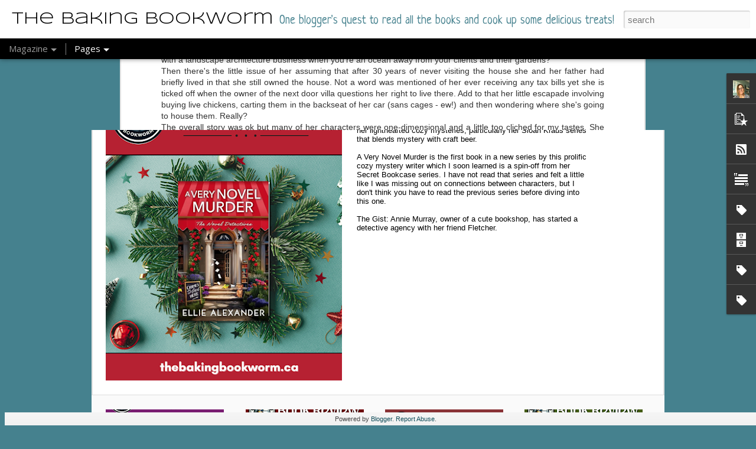

--- FILE ---
content_type: text/javascript; charset=UTF-8
request_url: http://www.thebakingbookworm.ca/?v=0&action=initial&widgetId=PopularPosts1&responseType=js&xssi_token=AOuZoY56OldEsq6mWI7HoKQW_6IFiSLkeQ%3A1765779482653
body_size: 1730
content:
try {
_WidgetManager._HandleControllerResult('PopularPosts1', 'initial',{'title': 'Popular Posts', 'showSnippets': true, 'showThumbnails': true, 'thumbnailSize': 72, 'showAuthor': false, 'showDate': false, 'posts': [{'id': '6790612524926591821', 'title': 'Ain\x27t Nobody\x27s Fool: The Life and Times of Dolly Parton', 'href': 'http://www.thebakingbookworm.ca/2025/11/aint-nobodys-fool-life-and-times-of.html', 'snippet': 'I have been a fan of Dolly Parton since I saw her in the movie Steel Magnolias . My admiration for this petite woman, whose big voice is onl...', 'thumbnail': 'https://blogger.googleusercontent.com/img/b/R29vZ2xl/AVvXsEiyOzI5USNyovq4LiqcJz28hn4ZEjy9ZbRH9eID6DRDhexg_PNjkmfTG1qjghRyaLXZXfQpZuH4YxKNpvS9WhF_RU3089zK2pBI5y5fHISPkJRnfHWlSooYwZ_K8jcAqYsSVtsEAF0W-L3MYYn_LR4V9aB5dnYr9bZyWbvZz2omcSsd85bLLcHcIhXiQcEM/s72-w320-c-h400/1.png', 'featuredImage': 'https://blogger.googleusercontent.com/img/b/R29vZ2xl/AVvXsEiyOzI5USNyovq4LiqcJz28hn4ZEjy9ZbRH9eID6DRDhexg_PNjkmfTG1qjghRyaLXZXfQpZuH4YxKNpvS9WhF_RU3089zK2pBI5y5fHISPkJRnfHWlSooYwZ_K8jcAqYsSVtsEAF0W-L3MYYn_LR4V9aB5dnYr9bZyWbvZz2omcSsd85bLLcHcIhXiQcEM/w320-h400/1.png'}, {'id': '3769183248887179147', 'title': 'Her Secret Son', 'href': 'http://www.thebakingbookworm.ca/2020/03/her-secret-son.html', 'snippet': '    This was my first book by Hannah Mary McKinnon, and I was immediately drawn to its premise. This is a story about a man named Josh whose...', 'thumbnail': 'https://blogger.googleusercontent.com/img/b/R29vZ2xl/AVvXsEh_b-qnleBH06iTm14hWkFceBPt6nZzdtdfe7C2ATRVPfbb6vT9002_m6YB_6-0uiqJc0qM6Sf42JYqyLQZ9QLIb6AUfdZNL-fyFDX0QZDQJ_M-fspnr3dNOmH2r7iu6rsG_KEKhTURXXeg/s72-c/Her+Secret+Son+IG.png', 'featuredImage': 'https://blogger.googleusercontent.com/img/b/R29vZ2xl/AVvXsEh_b-qnleBH06iTm14hWkFceBPt6nZzdtdfe7C2ATRVPfbb6vT9002_m6YB_6-0uiqJc0qM6Sf42JYqyLQZ9QLIb6AUfdZNL-fyFDX0QZDQJ_M-fspnr3dNOmH2r7iu6rsG_KEKhTURXXeg/s640/Her+Secret+Son+IG.png'}, {'id': '4921622087871432301', 'title': 'Secret Sauce', 'href': 'http://www.thebakingbookworm.ca/2025/12/secret-sauce.html', 'snippet': 'Enjoying one of your favourite meals at a restaurant can be fun, but also expensive! In Secret Sauce, Kelly Jaggers has created \xa0200 copycat...', 'thumbnail': 'https://blogger.googleusercontent.com/img/b/R29vZ2xl/AVvXsEjHefBxSFOkksy79iVfzyMyfLqK6juFuC6bO-rfvQaW_69Elojt-Te-Fk_ay1jn5MRYhtSs8njxkh98gnCYiylaxtCFPo5VcEheeumwa5abKkKIY9GPaJlMJP2taiSnrH9n_NZcDTDX-ix5mqrmYk7a4-joCFmOAATQou0n3NI_65QGTLR7OBbAKEWyv2C8/s72-w320-c-h400/1.png', 'featuredImage': 'https://blogger.googleusercontent.com/img/b/R29vZ2xl/AVvXsEjHefBxSFOkksy79iVfzyMyfLqK6juFuC6bO-rfvQaW_69Elojt-Te-Fk_ay1jn5MRYhtSs8njxkh98gnCYiylaxtCFPo5VcEheeumwa5abKkKIY9GPaJlMJP2taiSnrH9n_NZcDTDX-ix5mqrmYk7a4-joCFmOAATQou0n3NI_65QGTLR7OBbAKEWyv2C8/w320-h400/1.png'}, {'id': '5769322060222404616', 'title': 'The Last Sister', 'href': 'http://www.thebakingbookworm.ca/2025/12/the-last-sister.html', 'snippet': 'I became a fan of author Kendra Elliot\x26#39;s after reading the first four books in her Mercy Kilpatrick series. Eager to read more from her,...', 'thumbnail': 'https://blogger.googleusercontent.com/img/b/R29vZ2xl/AVvXsEj6vNDkk3xoNyO2NMRR6nr9bcFF-NZJRCeudATuucDiplRV1pIPSMBKS1-hfBNS8y03-TjOe8WLWGQTDwn3pN4GQo_LcuP1w_WRsHsK2hqGdPPPm1kU6pkokEWluJFaAd3M1t7o1Be17uktg5tUWpLHU8cizeID8UiwLnUj2kmny3K9kEICozv9d6X4dytO/s72-w320-c-h400/1.png', 'featuredImage': 'https://blogger.googleusercontent.com/img/b/R29vZ2xl/AVvXsEj6vNDkk3xoNyO2NMRR6nr9bcFF-NZJRCeudATuucDiplRV1pIPSMBKS1-hfBNS8y03-TjOe8WLWGQTDwn3pN4GQo_LcuP1w_WRsHsK2hqGdPPPm1kU6pkokEWluJFaAd3M1t7o1Be17uktg5tUWpLHU8cizeID8UiwLnUj2kmny3K9kEICozv9d6X4dytO/w320-h400/1.png'}, {'id': '4997351248838825197', 'title': 'Cherry Cheese Balls', 'href': 'http://www.thebakingbookworm.ca/2009/11/recipe-cherry-cheese-balls.html', 'snippet': 'These are one of my Mom\x26#39;s specialties and a Christmas favourite in our house. As per K\x26amp;DMum\x26#39;s request (from Todaysparent) here...'}]});
} catch (e) {
  if (typeof log != 'undefined') {
    log('HandleControllerResult failed: ' + e);
  }
}


--- FILE ---
content_type: text/javascript; charset=UTF-8
request_url: http://www.thebakingbookworm.ca/?v=0&action=initial&widgetId=Label3&responseType=js&xssi_token=AOuZoY56OldEsq6mWI7HoKQW_6IFiSLkeQ%3A1765779482653
body_size: 408
content:
try {
_WidgetManager._HandleControllerResult('Label3', 'initial',{'title': 'Book Rating Categories', 'display': 'list', 'showFreqNumbers': true, 'labels': [{'name': '0 stars', 'count': 17, 'cssSize': 2, 'url': 'http://www.thebakingbookworm.ca/search/label/0%20stars'}, {'name': '1 star', 'count': 15, 'cssSize': 1, 'url': 'http://www.thebakingbookworm.ca/search/label/1%20star'}, {'name': '1.5 stars', 'count': 17, 'cssSize': 2, 'url': 'http://www.thebakingbookworm.ca/search/label/1.5%20stars'}, {'name': '2 stars', 'count': 113, 'cssSize': 4, 'url': 'http://www.thebakingbookworm.ca/search/label/2%20stars'}, {'name': '2.5 stars', 'count': 183, 'cssSize': 4, 'url': 'http://www.thebakingbookworm.ca/search/label/2.5%20stars'}, {'name': '3 stars', 'count': 464, 'cssSize': 5, 'url': 'http://www.thebakingbookworm.ca/search/label/3%20stars'}, {'name': '3.5 stars', 'count': 302, 'cssSize': 5, 'url': 'http://www.thebakingbookworm.ca/search/label/3.5%20stars'}, {'name': '4 stars', 'count': 445, 'cssSize': 5, 'url': 'http://www.thebakingbookworm.ca/search/label/4%20stars'}, {'name': '4.5 stars', 'count': 220, 'cssSize': 4, 'url': 'http://www.thebakingbookworm.ca/search/label/4.5%20stars'}, {'name': '5 stars', 'count': 158, 'cssSize': 4, 'url': 'http://www.thebakingbookworm.ca/search/label/5%20stars'}, {'name': 'Cookbook', 'count': 19, 'cssSize': 2, 'url': 'http://www.thebakingbookworm.ca/search/label/Cookbook'}]});
} catch (e) {
  if (typeof log != 'undefined') {
    log('HandleControllerResult failed: ' + e);
  }
}


--- FILE ---
content_type: text/javascript; charset=UTF-8
request_url: http://www.thebakingbookworm.ca/?v=0&action=initial&widgetId=BlogArchive1&responseType=js&xssi_token=AOuZoY56OldEsq6mWI7HoKQW_6IFiSLkeQ%3A1765779482653
body_size: 3030
content:
try {
_WidgetManager._HandleControllerResult('BlogArchive1', 'initial',{'url': 'http://www.thebakingbookworm.ca/search?updated-min\x3d1969-12-31T19:00:00-05:00\x26updated-max\x3d292278994-08-17T07:12:55Z\x26max-results\x3d50', 'name': 'All Posts', 'expclass': 'expanded', 'toggleId': 'ALL-0', 'post-count': 2604, 'data': [{'url': 'http://www.thebakingbookworm.ca/2025/', 'name': '2025', 'expclass': 'expanded', 'toggleId': 'YEARLY-1735707600000', 'post-count': 141, 'data': [{'url': 'http://www.thebakingbookworm.ca/2025/12/', 'name': 'December', 'expclass': 'expanded', 'toggleId': 'MONTHLY-1764565200000', 'post-count': 6, 'posts': [{'title': 'A Very Novel Murder', 'url': 'http://www.thebakingbookworm.ca/2025/12/a-very-novel-murder.html'}, {'title': 'Detective Aunty', 'url': 'http://www.thebakingbookworm.ca/2025/12/detective-aunty.html'}, {'title': 'The Last Sister', 'url': 'http://www.thebakingbookworm.ca/2025/12/the-last-sister.html'}, {'title': 'A Good Girl\x26#39;s Guide to Murder', 'url': 'http://www.thebakingbookworm.ca/2025/12/a-good-girls-guide-to-murder.html'}, {'title': 'Mistletoe Murders 1,3 \x26amp; 4', 'url': 'http://www.thebakingbookworm.ca/2025/12/mistletoe-murders-13-4.html'}, {'title': 'Secret Sauce', 'url': 'http://www.thebakingbookworm.ca/2025/12/secret-sauce.html'}]}, {'url': 'http://www.thebakingbookworm.ca/2025/11/', 'name': 'November', 'expclass': 'collapsed', 'toggleId': 'MONTHLY-1761969600000', 'post-count': 13}, {'url': 'http://www.thebakingbookworm.ca/2025/10/', 'name': 'October', 'expclass': 'collapsed', 'toggleId': 'MONTHLY-1759291200000', 'post-count': 10}, {'url': 'http://www.thebakingbookworm.ca/2025/09/', 'name': 'September', 'expclass': 'collapsed', 'toggleId': 'MONTHLY-1756699200000', 'post-count': 10}, {'url': 'http://www.thebakingbookworm.ca/2025/08/', 'name': 'August', 'expclass': 'collapsed', 'toggleId': 'MONTHLY-1754020800000', 'post-count': 10}, {'url': 'http://www.thebakingbookworm.ca/2025/07/', 'name': 'July', 'expclass': 'collapsed', 'toggleId': 'MONTHLY-1751342400000', 'post-count': 15}, {'url': 'http://www.thebakingbookworm.ca/2025/06/', 'name': 'June', 'expclass': 'collapsed', 'toggleId': 'MONTHLY-1748750400000', 'post-count': 14}, {'url': 'http://www.thebakingbookworm.ca/2025/05/', 'name': 'May', 'expclass': 'collapsed', 'toggleId': 'MONTHLY-1746072000000', 'post-count': 11}, {'url': 'http://www.thebakingbookworm.ca/2025/04/', 'name': 'April', 'expclass': 'collapsed', 'toggleId': 'MONTHLY-1743480000000', 'post-count': 11}, {'url': 'http://www.thebakingbookworm.ca/2025/03/', 'name': 'March', 'expclass': 'collapsed', 'toggleId': 'MONTHLY-1740805200000', 'post-count': 12}, {'url': 'http://www.thebakingbookworm.ca/2025/02/', 'name': 'February', 'expclass': 'collapsed', 'toggleId': 'MONTHLY-1738386000000', 'post-count': 12}, {'url': 'http://www.thebakingbookworm.ca/2025/01/', 'name': 'January', 'expclass': 'collapsed', 'toggleId': 'MONTHLY-1735707600000', 'post-count': 17}]}, {'url': 'http://www.thebakingbookworm.ca/2024/', 'name': '2024', 'expclass': 'collapsed', 'toggleId': 'YEARLY-1704085200000', 'post-count': 158, 'data': [{'url': 'http://www.thebakingbookworm.ca/2024/12/', 'name': 'December', 'expclass': 'collapsed', 'toggleId': 'MONTHLY-1733029200000', 'post-count': 17}, {'url': 'http://www.thebakingbookworm.ca/2024/11/', 'name': 'November', 'expclass': 'collapsed', 'toggleId': 'MONTHLY-1730433600000', 'post-count': 18}, {'url': 'http://www.thebakingbookworm.ca/2024/10/', 'name': 'October', 'expclass': 'collapsed', 'toggleId': 'MONTHLY-1727755200000', 'post-count': 13}, {'url': 'http://www.thebakingbookworm.ca/2024/09/', 'name': 'September', 'expclass': 'collapsed', 'toggleId': 'MONTHLY-1725163200000', 'post-count': 11}, {'url': 'http://www.thebakingbookworm.ca/2024/08/', 'name': 'August', 'expclass': 'collapsed', 'toggleId': 'MONTHLY-1722484800000', 'post-count': 14}, {'url': 'http://www.thebakingbookworm.ca/2024/07/', 'name': 'July', 'expclass': 'collapsed', 'toggleId': 'MONTHLY-1719806400000', 'post-count': 13}, {'url': 'http://www.thebakingbookworm.ca/2024/06/', 'name': 'June', 'expclass': 'collapsed', 'toggleId': 'MONTHLY-1717214400000', 'post-count': 11}, {'url': 'http://www.thebakingbookworm.ca/2024/05/', 'name': 'May', 'expclass': 'collapsed', 'toggleId': 'MONTHLY-1714536000000', 'post-count': 12}, {'url': 'http://www.thebakingbookworm.ca/2024/04/', 'name': 'April', 'expclass': 'collapsed', 'toggleId': 'MONTHLY-1711944000000', 'post-count': 11}, {'url': 'http://www.thebakingbookworm.ca/2024/03/', 'name': 'March', 'expclass': 'collapsed', 'toggleId': 'MONTHLY-1709269200000', 'post-count': 16}, {'url': 'http://www.thebakingbookworm.ca/2024/02/', 'name': 'February', 'expclass': 'collapsed', 'toggleId': 'MONTHLY-1706763600000', 'post-count': 10}, {'url': 'http://www.thebakingbookworm.ca/2024/01/', 'name': 'January', 'expclass': 'collapsed', 'toggleId': 'MONTHLY-1704085200000', 'post-count': 12}]}, {'url': 'http://www.thebakingbookworm.ca/2023/', 'name': '2023', 'expclass': 'collapsed', 'toggleId': 'YEARLY-1672549200000', 'post-count': 163, 'data': [{'url': 'http://www.thebakingbookworm.ca/2023/12/', 'name': 'December', 'expclass': 'collapsed', 'toggleId': 'MONTHLY-1701406800000', 'post-count': 14}, {'url': 'http://www.thebakingbookworm.ca/2023/11/', 'name': 'November', 'expclass': 'collapsed', 'toggleId': 'MONTHLY-1698811200000', 'post-count': 11}, {'url': 'http://www.thebakingbookworm.ca/2023/10/', 'name': 'October', 'expclass': 'collapsed', 'toggleId': 'MONTHLY-1696132800000', 'post-count': 18}, {'url': 'http://www.thebakingbookworm.ca/2023/09/', 'name': 'September', 'expclass': 'collapsed', 'toggleId': 'MONTHLY-1693540800000', 'post-count': 10}, {'url': 'http://www.thebakingbookworm.ca/2023/08/', 'name': 'August', 'expclass': 'collapsed', 'toggleId': 'MONTHLY-1690862400000', 'post-count': 17}, {'url': 'http://www.thebakingbookworm.ca/2023/07/', 'name': 'July', 'expclass': 'collapsed', 'toggleId': 'MONTHLY-1688184000000', 'post-count': 10}, {'url': 'http://www.thebakingbookworm.ca/2023/06/', 'name': 'June', 'expclass': 'collapsed', 'toggleId': 'MONTHLY-1685592000000', 'post-count': 9}, {'url': 'http://www.thebakingbookworm.ca/2023/05/', 'name': 'May', 'expclass': 'collapsed', 'toggleId': 'MONTHLY-1682913600000', 'post-count': 14}, {'url': 'http://www.thebakingbookworm.ca/2023/04/', 'name': 'April', 'expclass': 'collapsed', 'toggleId': 'MONTHLY-1680321600000', 'post-count': 12}, {'url': 'http://www.thebakingbookworm.ca/2023/03/', 'name': 'March', 'expclass': 'collapsed', 'toggleId': 'MONTHLY-1677646800000', 'post-count': 17}, {'url': 'http://www.thebakingbookworm.ca/2023/02/', 'name': 'February', 'expclass': 'collapsed', 'toggleId': 'MONTHLY-1675227600000', 'post-count': 16}, {'url': 'http://www.thebakingbookworm.ca/2023/01/', 'name': 'January', 'expclass': 'collapsed', 'toggleId': 'MONTHLY-1672549200000', 'post-count': 15}]}, {'url': 'http://www.thebakingbookworm.ca/2022/', 'name': '2022', 'expclass': 'collapsed', 'toggleId': 'YEARLY-1641013200000', 'post-count': 166, 'data': [{'url': 'http://www.thebakingbookworm.ca/2022/12/', 'name': 'December', 'expclass': 'collapsed', 'toggleId': 'MONTHLY-1669870800000', 'post-count': 12}, {'url': 'http://www.thebakingbookworm.ca/2022/11/', 'name': 'November', 'expclass': 'collapsed', 'toggleId': 'MONTHLY-1667275200000', 'post-count': 17}, {'url': 'http://www.thebakingbookworm.ca/2022/10/', 'name': 'October', 'expclass': 'collapsed', 'toggleId': 'MONTHLY-1664596800000', 'post-count': 17}, {'url': 'http://www.thebakingbookworm.ca/2022/09/', 'name': 'September', 'expclass': 'collapsed', 'toggleId': 'MONTHLY-1662004800000', 'post-count': 13}, {'url': 'http://www.thebakingbookworm.ca/2022/08/', 'name': 'August', 'expclass': 'collapsed', 'toggleId': 'MONTHLY-1659326400000', 'post-count': 13}, {'url': 'http://www.thebakingbookworm.ca/2022/07/', 'name': 'July', 'expclass': 'collapsed', 'toggleId': 'MONTHLY-1656648000000', 'post-count': 15}, {'url': 'http://www.thebakingbookworm.ca/2022/06/', 'name': 'June', 'expclass': 'collapsed', 'toggleId': 'MONTHLY-1654056000000', 'post-count': 16}, {'url': 'http://www.thebakingbookworm.ca/2022/05/', 'name': 'May', 'expclass': 'collapsed', 'toggleId': 'MONTHLY-1651377600000', 'post-count': 11}, {'url': 'http://www.thebakingbookworm.ca/2022/04/', 'name': 'April', 'expclass': 'collapsed', 'toggleId': 'MONTHLY-1648785600000', 'post-count': 12}, {'url': 'http://www.thebakingbookworm.ca/2022/03/', 'name': 'March', 'expclass': 'collapsed', 'toggleId': 'MONTHLY-1646110800000', 'post-count': 14}, {'url': 'http://www.thebakingbookworm.ca/2022/02/', 'name': 'February', 'expclass': 'collapsed', 'toggleId': 'MONTHLY-1643691600000', 'post-count': 10}, {'url': 'http://www.thebakingbookworm.ca/2022/01/', 'name': 'January', 'expclass': 'collapsed', 'toggleId': 'MONTHLY-1641013200000', 'post-count': 16}]}, {'url': 'http://www.thebakingbookworm.ca/2021/', 'name': '2021', 'expclass': 'collapsed', 'toggleId': 'YEARLY-1609477200000', 'post-count': 162, 'data': [{'url': 'http://www.thebakingbookworm.ca/2021/12/', 'name': 'December', 'expclass': 'collapsed', 'toggleId': 'MONTHLY-1638334800000', 'post-count': 11}, {'url': 'http://www.thebakingbookworm.ca/2021/11/', 'name': 'November', 'expclass': 'collapsed', 'toggleId': 'MONTHLY-1635739200000', 'post-count': 9}, {'url': 'http://www.thebakingbookworm.ca/2021/10/', 'name': 'October', 'expclass': 'collapsed', 'toggleId': 'MONTHLY-1633060800000', 'post-count': 10}, {'url': 'http://www.thebakingbookworm.ca/2021/09/', 'name': 'September', 'expclass': 'collapsed', 'toggleId': 'MONTHLY-1630468800000', 'post-count': 13}, {'url': 'http://www.thebakingbookworm.ca/2021/08/', 'name': 'August', 'expclass': 'collapsed', 'toggleId': 'MONTHLY-1627790400000', 'post-count': 12}, {'url': 'http://www.thebakingbookworm.ca/2021/07/', 'name': 'July', 'expclass': 'collapsed', 'toggleId': 'MONTHLY-1625112000000', 'post-count': 10}, {'url': 'http://www.thebakingbookworm.ca/2021/06/', 'name': 'June', 'expclass': 'collapsed', 'toggleId': 'MONTHLY-1622520000000', 'post-count': 14}, {'url': 'http://www.thebakingbookworm.ca/2021/05/', 'name': 'May', 'expclass': 'collapsed', 'toggleId': 'MONTHLY-1619841600000', 'post-count': 17}, {'url': 'http://www.thebakingbookworm.ca/2021/04/', 'name': 'April', 'expclass': 'collapsed', 'toggleId': 'MONTHLY-1617249600000', 'post-count': 16}, {'url': 'http://www.thebakingbookworm.ca/2021/03/', 'name': 'March', 'expclass': 'collapsed', 'toggleId': 'MONTHLY-1614574800000', 'post-count': 18}, {'url': 'http://www.thebakingbookworm.ca/2021/02/', 'name': 'February', 'expclass': 'collapsed', 'toggleId': 'MONTHLY-1612155600000', 'post-count': 13}, {'url': 'http://www.thebakingbookworm.ca/2021/01/', 'name': 'January', 'expclass': 'collapsed', 'toggleId': 'MONTHLY-1609477200000', 'post-count': 19}]}, {'url': 'http://www.thebakingbookworm.ca/2020/', 'name': '2020', 'expclass': 'collapsed', 'toggleId': 'YEARLY-1577854800000', 'post-count': 178, 'data': [{'url': 'http://www.thebakingbookworm.ca/2020/12/', 'name': 'December', 'expclass': 'collapsed', 'toggleId': 'MONTHLY-1606798800000', 'post-count': 19}, {'url': 'http://www.thebakingbookworm.ca/2020/11/', 'name': 'November', 'expclass': 'collapsed', 'toggleId': 'MONTHLY-1604203200000', 'post-count': 13}, {'url': 'http://www.thebakingbookworm.ca/2020/10/', 'name': 'October', 'expclass': 'collapsed', 'toggleId': 'MONTHLY-1601524800000', 'post-count': 15}, {'url': 'http://www.thebakingbookworm.ca/2020/09/', 'name': 'September', 'expclass': 'collapsed', 'toggleId': 'MONTHLY-1598932800000', 'post-count': 14}, {'url': 'http://www.thebakingbookworm.ca/2020/08/', 'name': 'August', 'expclass': 'collapsed', 'toggleId': 'MONTHLY-1596254400000', 'post-count': 17}, {'url': 'http://www.thebakingbookworm.ca/2020/07/', 'name': 'July', 'expclass': 'collapsed', 'toggleId': 'MONTHLY-1593576000000', 'post-count': 16}, {'url': 'http://www.thebakingbookworm.ca/2020/06/', 'name': 'June', 'expclass': 'collapsed', 'toggleId': 'MONTHLY-1590984000000', 'post-count': 11}, {'url': 'http://www.thebakingbookworm.ca/2020/05/', 'name': 'May', 'expclass': 'collapsed', 'toggleId': 'MONTHLY-1588305600000', 'post-count': 16}, {'url': 'http://www.thebakingbookworm.ca/2020/04/', 'name': 'April', 'expclass': 'collapsed', 'toggleId': 'MONTHLY-1585713600000', 'post-count': 13}, {'url': 'http://www.thebakingbookworm.ca/2020/03/', 'name': 'March', 'expclass': 'collapsed', 'toggleId': 'MONTHLY-1583038800000', 'post-count': 16}, {'url': 'http://www.thebakingbookworm.ca/2020/02/', 'name': 'February', 'expclass': 'collapsed', 'toggleId': 'MONTHLY-1580533200000', 'post-count': 14}, {'url': 'http://www.thebakingbookworm.ca/2020/01/', 'name': 'January', 'expclass': 'collapsed', 'toggleId': 'MONTHLY-1577854800000', 'post-count': 14}]}, {'url': 'http://www.thebakingbookworm.ca/2019/', 'name': '2019', 'expclass': 'collapsed', 'toggleId': 'YEARLY-1546318800000', 'post-count': 151, 'data': [{'url': 'http://www.thebakingbookworm.ca/2019/12/', 'name': 'December', 'expclass': 'collapsed', 'toggleId': 'MONTHLY-1575176400000', 'post-count': 12}, {'url': 'http://www.thebakingbookworm.ca/2019/11/', 'name': 'November', 'expclass': 'collapsed', 'toggleId': 'MONTHLY-1572580800000', 'post-count': 11}, {'url': 'http://www.thebakingbookworm.ca/2019/10/', 'name': 'October', 'expclass': 'collapsed', 'toggleId': 'MONTHLY-1569902400000', 'post-count': 13}, {'url': 'http://www.thebakingbookworm.ca/2019/09/', 'name': 'September', 'expclass': 'collapsed', 'toggleId': 'MONTHLY-1567310400000', 'post-count': 13}, {'url': 'http://www.thebakingbookworm.ca/2019/08/', 'name': 'August', 'expclass': 'collapsed', 'toggleId': 'MONTHLY-1564632000000', 'post-count': 14}, {'url': 'http://www.thebakingbookworm.ca/2019/07/', 'name': 'July', 'expclass': 'collapsed', 'toggleId': 'MONTHLY-1561953600000', 'post-count': 13}, {'url': 'http://www.thebakingbookworm.ca/2019/06/', 'name': 'June', 'expclass': 'collapsed', 'toggleId': 'MONTHLY-1559361600000', 'post-count': 13}, {'url': 'http://www.thebakingbookworm.ca/2019/05/', 'name': 'May', 'expclass': 'collapsed', 'toggleId': 'MONTHLY-1556683200000', 'post-count': 13}, {'url': 'http://www.thebakingbookworm.ca/2019/04/', 'name': 'April', 'expclass': 'collapsed', 'toggleId': 'MONTHLY-1554091200000', 'post-count': 12}, {'url': 'http://www.thebakingbookworm.ca/2019/03/', 'name': 'March', 'expclass': 'collapsed', 'toggleId': 'MONTHLY-1551416400000', 'post-count': 13}, {'url': 'http://www.thebakingbookworm.ca/2019/02/', 'name': 'February', 'expclass': 'collapsed', 'toggleId': 'MONTHLY-1548997200000', 'post-count': 13}, {'url': 'http://www.thebakingbookworm.ca/2019/01/', 'name': 'January', 'expclass': 'collapsed', 'toggleId': 'MONTHLY-1546318800000', 'post-count': 11}]}, {'url': 'http://www.thebakingbookworm.ca/2018/', 'name': '2018', 'expclass': 'collapsed', 'toggleId': 'YEARLY-1514782800000', 'post-count': 122, 'data': [{'url': 'http://www.thebakingbookworm.ca/2018/12/', 'name': 'December', 'expclass': 'collapsed', 'toggleId': 'MONTHLY-1543640400000', 'post-count': 12}, {'url': 'http://www.thebakingbookworm.ca/2018/11/', 'name': 'November', 'expclass': 'collapsed', 'toggleId': 'MONTHLY-1541044800000', 'post-count': 15}, {'url': 'http://www.thebakingbookworm.ca/2018/10/', 'name': 'October', 'expclass': 'collapsed', 'toggleId': 'MONTHLY-1538366400000', 'post-count': 10}, {'url': 'http://www.thebakingbookworm.ca/2018/09/', 'name': 'September', 'expclass': 'collapsed', 'toggleId': 'MONTHLY-1535774400000', 'post-count': 10}, {'url': 'http://www.thebakingbookworm.ca/2018/08/', 'name': 'August', 'expclass': 'collapsed', 'toggleId': 'MONTHLY-1533096000000', 'post-count': 9}, {'url': 'http://www.thebakingbookworm.ca/2018/07/', 'name': 'July', 'expclass': 'collapsed', 'toggleId': 'MONTHLY-1530417600000', 'post-count': 9}, {'url': 'http://www.thebakingbookworm.ca/2018/06/', 'name': 'June', 'expclass': 'collapsed', 'toggleId': 'MONTHLY-1527825600000', 'post-count': 11}, {'url': 'http://www.thebakingbookworm.ca/2018/05/', 'name': 'May', 'expclass': 'collapsed', 'toggleId': 'MONTHLY-1525147200000', 'post-count': 6}, {'url': 'http://www.thebakingbookworm.ca/2018/04/', 'name': 'April', 'expclass': 'collapsed', 'toggleId': 'MONTHLY-1522555200000', 'post-count': 11}, {'url': 'http://www.thebakingbookworm.ca/2018/03/', 'name': 'March', 'expclass': 'collapsed', 'toggleId': 'MONTHLY-1519880400000', 'post-count': 12}, {'url': 'http://www.thebakingbookworm.ca/2018/02/', 'name': 'February', 'expclass': 'collapsed', 'toggleId': 'MONTHLY-1517461200000', 'post-count': 9}, {'url': 'http://www.thebakingbookworm.ca/2018/01/', 'name': 'January', 'expclass': 'collapsed', 'toggleId': 'MONTHLY-1514782800000', 'post-count': 8}]}, {'url': 'http://www.thebakingbookworm.ca/2017/', 'name': '2017', 'expclass': 'collapsed', 'toggleId': 'YEARLY-1483246800000', 'post-count': 125, 'data': [{'url': 'http://www.thebakingbookworm.ca/2017/12/', 'name': 'December', 'expclass': 'collapsed', 'toggleId': 'MONTHLY-1512104400000', 'post-count': 11}, {'url': 'http://www.thebakingbookworm.ca/2017/11/', 'name': 'November', 'expclass': 'collapsed', 'toggleId': 'MONTHLY-1509508800000', 'post-count': 8}, {'url': 'http://www.thebakingbookworm.ca/2017/10/', 'name': 'October', 'expclass': 'collapsed', 'toggleId': 'MONTHLY-1506830400000', 'post-count': 12}, {'url': 'http://www.thebakingbookworm.ca/2017/09/', 'name': 'September', 'expclass': 'collapsed', 'toggleId': 'MONTHLY-1504238400000', 'post-count': 11}, {'url': 'http://www.thebakingbookworm.ca/2017/08/', 'name': 'August', 'expclass': 'collapsed', 'toggleId': 'MONTHLY-1501560000000', 'post-count': 5}, {'url': 'http://www.thebakingbookworm.ca/2017/07/', 'name': 'July', 'expclass': 'collapsed', 'toggleId': 'MONTHLY-1498881600000', 'post-count': 9}, {'url': 'http://www.thebakingbookworm.ca/2017/06/', 'name': 'June', 'expclass': 'collapsed', 'toggleId': 'MONTHLY-1496289600000', 'post-count': 10}, {'url': 'http://www.thebakingbookworm.ca/2017/05/', 'name': 'May', 'expclass': 'collapsed', 'toggleId': 'MONTHLY-1493611200000', 'post-count': 11}, {'url': 'http://www.thebakingbookworm.ca/2017/04/', 'name': 'April', 'expclass': 'collapsed', 'toggleId': 'MONTHLY-1491019200000', 'post-count': 12}, {'url': 'http://www.thebakingbookworm.ca/2017/03/', 'name': 'March', 'expclass': 'collapsed', 'toggleId': 'MONTHLY-1488344400000', 'post-count': 15}, {'url': 'http://www.thebakingbookworm.ca/2017/02/', 'name': 'February', 'expclass': 'collapsed', 'toggleId': 'MONTHLY-1485925200000', 'post-count': 11}, {'url': 'http://www.thebakingbookworm.ca/2017/01/', 'name': 'January', 'expclass': 'collapsed', 'toggleId': 'MONTHLY-1483246800000', 'post-count': 10}]}, {'url': 'http://www.thebakingbookworm.ca/2016/', 'name': '2016', 'expclass': 'collapsed', 'toggleId': 'YEARLY-1451624400000', 'post-count': 159, 'data': [{'url': 'http://www.thebakingbookworm.ca/2016/12/', 'name': 'December', 'expclass': 'collapsed', 'toggleId': 'MONTHLY-1480568400000', 'post-count': 13}, {'url': 'http://www.thebakingbookworm.ca/2016/11/', 'name': 'November', 'expclass': 'collapsed', 'toggleId': 'MONTHLY-1477972800000', 'post-count': 11}, {'url': 'http://www.thebakingbookworm.ca/2016/10/', 'name': 'October', 'expclass': 'collapsed', 'toggleId': 'MONTHLY-1475294400000', 'post-count': 11}, {'url': 'http://www.thebakingbookworm.ca/2016/09/', 'name': 'September', 'expclass': 'collapsed', 'toggleId': 'MONTHLY-1472702400000', 'post-count': 10}, {'url': 'http://www.thebakingbookworm.ca/2016/08/', 'name': 'August', 'expclass': 'collapsed', 'toggleId': 'MONTHLY-1470024000000', 'post-count': 9}, {'url': 'http://www.thebakingbookworm.ca/2016/07/', 'name': 'July', 'expclass': 'collapsed', 'toggleId': 'MONTHLY-1467345600000', 'post-count': 12}, {'url': 'http://www.thebakingbookworm.ca/2016/06/', 'name': 'June', 'expclass': 'collapsed', 'toggleId': 'MONTHLY-1464753600000', 'post-count': 15}, {'url': 'http://www.thebakingbookworm.ca/2016/05/', 'name': 'May', 'expclass': 'collapsed', 'toggleId': 'MONTHLY-1462075200000', 'post-count': 16}, {'url': 'http://www.thebakingbookworm.ca/2016/04/', 'name': 'April', 'expclass': 'collapsed', 'toggleId': 'MONTHLY-1459483200000', 'post-count': 14}, {'url': 'http://www.thebakingbookworm.ca/2016/03/', 'name': 'March', 'expclass': 'collapsed', 'toggleId': 'MONTHLY-1456808400000', 'post-count': 19}, {'url': 'http://www.thebakingbookworm.ca/2016/02/', 'name': 'February', 'expclass': 'collapsed', 'toggleId': 'MONTHLY-1454302800000', 'post-count': 16}, {'url': 'http://www.thebakingbookworm.ca/2016/01/', 'name': 'January', 'expclass': 'collapsed', 'toggleId': 'MONTHLY-1451624400000', 'post-count': 13}]}, {'url': 'http://www.thebakingbookworm.ca/2015/', 'name': '2015', 'expclass': 'collapsed', 'toggleId': 'YEARLY-1420088400000', 'post-count': 132, 'data': [{'url': 'http://www.thebakingbookworm.ca/2015/12/', 'name': 'December', 'expclass': 'collapsed', 'toggleId': 'MONTHLY-1448946000000', 'post-count': 9}, {'url': 'http://www.thebakingbookworm.ca/2015/11/', 'name': 'November', 'expclass': 'collapsed', 'toggleId': 'MONTHLY-1446350400000', 'post-count': 14}, {'url': 'http://www.thebakingbookworm.ca/2015/10/', 'name': 'October', 'expclass': 'collapsed', 'toggleId': 'MONTHLY-1443672000000', 'post-count': 10}, {'url': 'http://www.thebakingbookworm.ca/2015/09/', 'name': 'September', 'expclass': 'collapsed', 'toggleId': 'MONTHLY-1441080000000', 'post-count': 14}, {'url': 'http://www.thebakingbookworm.ca/2015/08/', 'name': 'August', 'expclass': 'collapsed', 'toggleId': 'MONTHLY-1438401600000', 'post-count': 13}, {'url': 'http://www.thebakingbookworm.ca/2015/07/', 'name': 'July', 'expclass': 'collapsed', 'toggleId': 'MONTHLY-1435723200000', 'post-count': 11}, {'url': 'http://www.thebakingbookworm.ca/2015/06/', 'name': 'June', 'expclass': 'collapsed', 'toggleId': 'MONTHLY-1433131200000', 'post-count': 10}, {'url': 'http://www.thebakingbookworm.ca/2015/05/', 'name': 'May', 'expclass': 'collapsed', 'toggleId': 'MONTHLY-1430452800000', 'post-count': 9}, {'url': 'http://www.thebakingbookworm.ca/2015/04/', 'name': 'April', 'expclass': 'collapsed', 'toggleId': 'MONTHLY-1427860800000', 'post-count': 10}, {'url': 'http://www.thebakingbookworm.ca/2015/03/', 'name': 'March', 'expclass': 'collapsed', 'toggleId': 'MONTHLY-1425186000000', 'post-count': 10}, {'url': 'http://www.thebakingbookworm.ca/2015/02/', 'name': 'February', 'expclass': 'collapsed', 'toggleId': 'MONTHLY-1422766800000', 'post-count': 10}, {'url': 'http://www.thebakingbookworm.ca/2015/01/', 'name': 'January', 'expclass': 'collapsed', 'toggleId': 'MONTHLY-1420088400000', 'post-count': 12}]}, {'url': 'http://www.thebakingbookworm.ca/2014/', 'name': '2014', 'expclass': 'collapsed', 'toggleId': 'YEARLY-1388552400000', 'post-count': 123, 'data': [{'url': 'http://www.thebakingbookworm.ca/2014/12/', 'name': 'December', 'expclass': 'collapsed', 'toggleId': 'MONTHLY-1417410000000', 'post-count': 12}, {'url': 'http://www.thebakingbookworm.ca/2014/11/', 'name': 'November', 'expclass': 'collapsed', 'toggleId': 'MONTHLY-1414814400000', 'post-count': 10}, {'url': 'http://www.thebakingbookworm.ca/2014/10/', 'name': 'October', 'expclass': 'collapsed', 'toggleId': 'MONTHLY-1412136000000', 'post-count': 12}, {'url': 'http://www.thebakingbookworm.ca/2014/09/', 'name': 'September', 'expclass': 'collapsed', 'toggleId': 'MONTHLY-1409544000000', 'post-count': 9}, {'url': 'http://www.thebakingbookworm.ca/2014/08/', 'name': 'August', 'expclass': 'collapsed', 'toggleId': 'MONTHLY-1406865600000', 'post-count': 9}, {'url': 'http://www.thebakingbookworm.ca/2014/07/', 'name': 'July', 'expclass': 'collapsed', 'toggleId': 'MONTHLY-1404187200000', 'post-count': 8}, {'url': 'http://www.thebakingbookworm.ca/2014/06/', 'name': 'June', 'expclass': 'collapsed', 'toggleId': 'MONTHLY-1401595200000', 'post-count': 10}, {'url': 'http://www.thebakingbookworm.ca/2014/05/', 'name': 'May', 'expclass': 'collapsed', 'toggleId': 'MONTHLY-1398916800000', 'post-count': 11}, {'url': 'http://www.thebakingbookworm.ca/2014/04/', 'name': 'April', 'expclass': 'collapsed', 'toggleId': 'MONTHLY-1396324800000', 'post-count': 9}, {'url': 'http://www.thebakingbookworm.ca/2014/03/', 'name': 'March', 'expclass': 'collapsed', 'toggleId': 'MONTHLY-1393650000000', 'post-count': 11}, {'url': 'http://www.thebakingbookworm.ca/2014/02/', 'name': 'February', 'expclass': 'collapsed', 'toggleId': 'MONTHLY-1391230800000', 'post-count': 10}, {'url': 'http://www.thebakingbookworm.ca/2014/01/', 'name': 'January', 'expclass': 'collapsed', 'toggleId': 'MONTHLY-1388552400000', 'post-count': 12}]}, {'url': 'http://www.thebakingbookworm.ca/2013/', 'name': '2013', 'expclass': 'collapsed', 'toggleId': 'YEARLY-1357016400000', 'post-count': 103, 'data': [{'url': 'http://www.thebakingbookworm.ca/2013/12/', 'name': 'December', 'expclass': 'collapsed', 'toggleId': 'MONTHLY-1385874000000', 'post-count': 10}, {'url': 'http://www.thebakingbookworm.ca/2013/11/', 'name': 'November', 'expclass': 'collapsed', 'toggleId': 'MONTHLY-1383278400000', 'post-count': 8}, {'url': 'http://www.thebakingbookworm.ca/2013/10/', 'name': 'October', 'expclass': 'collapsed', 'toggleId': 'MONTHLY-1380600000000', 'post-count': 8}, {'url': 'http://www.thebakingbookworm.ca/2013/09/', 'name': 'September', 'expclass': 'collapsed', 'toggleId': 'MONTHLY-1378008000000', 'post-count': 6}, {'url': 'http://www.thebakingbookworm.ca/2013/08/', 'name': 'August', 'expclass': 'collapsed', 'toggleId': 'MONTHLY-1375329600000', 'post-count': 6}, {'url': 'http://www.thebakingbookworm.ca/2013/07/', 'name': 'July', 'expclass': 'collapsed', 'toggleId': 'MONTHLY-1372651200000', 'post-count': 11}, {'url': 'http://www.thebakingbookworm.ca/2013/06/', 'name': 'June', 'expclass': 'collapsed', 'toggleId': 'MONTHLY-1370059200000', 'post-count': 8}, {'url': 'http://www.thebakingbookworm.ca/2013/05/', 'name': 'May', 'expclass': 'collapsed', 'toggleId': 'MONTHLY-1367380800000', 'post-count': 10}, {'url': 'http://www.thebakingbookworm.ca/2013/04/', 'name': 'April', 'expclass': 'collapsed', 'toggleId': 'MONTHLY-1364788800000', 'post-count': 8}, {'url': 'http://www.thebakingbookworm.ca/2013/03/', 'name': 'March', 'expclass': 'collapsed', 'toggleId': 'MONTHLY-1362114000000', 'post-count': 11}, {'url': 'http://www.thebakingbookworm.ca/2013/02/', 'name': 'February', 'expclass': 'collapsed', 'toggleId': 'MONTHLY-1359694800000', 'post-count': 6}, {'url': 'http://www.thebakingbookworm.ca/2013/01/', 'name': 'January', 'expclass': 'collapsed', 'toggleId': 'MONTHLY-1357016400000', 'post-count': 11}]}, {'url': 'http://www.thebakingbookworm.ca/2012/', 'name': '2012', 'expclass': 'collapsed', 'toggleId': 'YEARLY-1325394000000', 'post-count': 97, 'data': [{'url': 'http://www.thebakingbookworm.ca/2012/12/', 'name': 'December', 'expclass': 'collapsed', 'toggleId': 'MONTHLY-1354338000000', 'post-count': 7}, {'url': 'http://www.thebakingbookworm.ca/2012/11/', 'name': 'November', 'expclass': 'collapsed', 'toggleId': 'MONTHLY-1351742400000', 'post-count': 8}, {'url': 'http://www.thebakingbookworm.ca/2012/10/', 'name': 'October', 'expclass': 'collapsed', 'toggleId': 'MONTHLY-1349064000000', 'post-count': 6}, {'url': 'http://www.thebakingbookworm.ca/2012/09/', 'name': 'September', 'expclass': 'collapsed', 'toggleId': 'MONTHLY-1346472000000', 'post-count': 9}, {'url': 'http://www.thebakingbookworm.ca/2012/08/', 'name': 'August', 'expclass': 'collapsed', 'toggleId': 'MONTHLY-1343793600000', 'post-count': 7}, {'url': 'http://www.thebakingbookworm.ca/2012/07/', 'name': 'July', 'expclass': 'collapsed', 'toggleId': 'MONTHLY-1341115200000', 'post-count': 8}, {'url': 'http://www.thebakingbookworm.ca/2012/06/', 'name': 'June', 'expclass': 'collapsed', 'toggleId': 'MONTHLY-1338523200000', 'post-count': 11}, {'url': 'http://www.thebakingbookworm.ca/2012/05/', 'name': 'May', 'expclass': 'collapsed', 'toggleId': 'MONTHLY-1335844800000', 'post-count': 6}, {'url': 'http://www.thebakingbookworm.ca/2012/04/', 'name': 'April', 'expclass': 'collapsed', 'toggleId': 'MONTHLY-1333252800000', 'post-count': 6}, {'url': 'http://www.thebakingbookworm.ca/2012/03/', 'name': 'March', 'expclass': 'collapsed', 'toggleId': 'MONTHLY-1330578000000', 'post-count': 9}, {'url': 'http://www.thebakingbookworm.ca/2012/02/', 'name': 'February', 'expclass': 'collapsed', 'toggleId': 'MONTHLY-1328072400000', 'post-count': 9}, {'url': 'http://www.thebakingbookworm.ca/2012/01/', 'name': 'January', 'expclass': 'collapsed', 'toggleId': 'MONTHLY-1325394000000', 'post-count': 11}]}, {'url': 'http://www.thebakingbookworm.ca/2011/', 'name': '2011', 'expclass': 'collapsed', 'toggleId': 'YEARLY-1293858000000', 'post-count': 183, 'data': [{'url': 'http://www.thebakingbookworm.ca/2011/12/', 'name': 'December', 'expclass': 'collapsed', 'toggleId': 'MONTHLY-1322715600000', 'post-count': 7}, {'url': 'http://www.thebakingbookworm.ca/2011/11/', 'name': 'November', 'expclass': 'collapsed', 'toggleId': 'MONTHLY-1320120000000', 'post-count': 15}, {'url': 'http://www.thebakingbookworm.ca/2011/10/', 'name': 'October', 'expclass': 'collapsed', 'toggleId': 'MONTHLY-1317441600000', 'post-count': 18}, {'url': 'http://www.thebakingbookworm.ca/2011/09/', 'name': 'September', 'expclass': 'collapsed', 'toggleId': 'MONTHLY-1314849600000', 'post-count': 14}, {'url': 'http://www.thebakingbookworm.ca/2011/08/', 'name': 'August', 'expclass': 'collapsed', 'toggleId': 'MONTHLY-1312171200000', 'post-count': 19}, {'url': 'http://www.thebakingbookworm.ca/2011/07/', 'name': 'July', 'expclass': 'collapsed', 'toggleId': 'MONTHLY-1309492800000', 'post-count': 18}, {'url': 'http://www.thebakingbookworm.ca/2011/06/', 'name': 'June', 'expclass': 'collapsed', 'toggleId': 'MONTHLY-1306900800000', 'post-count': 17}, {'url': 'http://www.thebakingbookworm.ca/2011/05/', 'name': 'May', 'expclass': 'collapsed', 'toggleId': 'MONTHLY-1304222400000', 'post-count': 13}, {'url': 'http://www.thebakingbookworm.ca/2011/04/', 'name': 'April', 'expclass': 'collapsed', 'toggleId': 'MONTHLY-1301630400000', 'post-count': 15}, {'url': 'http://www.thebakingbookworm.ca/2011/03/', 'name': 'March', 'expclass': 'collapsed', 'toggleId': 'MONTHLY-1298955600000', 'post-count': 17}, {'url': 'http://www.thebakingbookworm.ca/2011/02/', 'name': 'February', 'expclass': 'collapsed', 'toggleId': 'MONTHLY-1296536400000', 'post-count': 15}, {'url': 'http://www.thebakingbookworm.ca/2011/01/', 'name': 'January', 'expclass': 'collapsed', 'toggleId': 'MONTHLY-1293858000000', 'post-count': 15}]}, {'url': 'http://www.thebakingbookworm.ca/2010/', 'name': '2010', 'expclass': 'collapsed', 'toggleId': 'YEARLY-1262322000000', 'post-count': 287, 'data': [{'url': 'http://www.thebakingbookworm.ca/2010/12/', 'name': 'December', 'expclass': 'collapsed', 'toggleId': 'MONTHLY-1291179600000', 'post-count': 19}, {'url': 'http://www.thebakingbookworm.ca/2010/11/', 'name': 'November', 'expclass': 'collapsed', 'toggleId': 'MONTHLY-1288584000000', 'post-count': 18}, {'url': 'http://www.thebakingbookworm.ca/2010/10/', 'name': 'October', 'expclass': 'collapsed', 'toggleId': 'MONTHLY-1285905600000', 'post-count': 26}, {'url': 'http://www.thebakingbookworm.ca/2010/09/', 'name': 'September', 'expclass': 'collapsed', 'toggleId': 'MONTHLY-1283313600000', 'post-count': 24}, {'url': 'http://www.thebakingbookworm.ca/2010/08/', 'name': 'August', 'expclass': 'collapsed', 'toggleId': 'MONTHLY-1280635200000', 'post-count': 26}, {'url': 'http://www.thebakingbookworm.ca/2010/07/', 'name': 'July', 'expclass': 'collapsed', 'toggleId': 'MONTHLY-1277956800000', 'post-count': 22}, {'url': 'http://www.thebakingbookworm.ca/2010/06/', 'name': 'June', 'expclass': 'collapsed', 'toggleId': 'MONTHLY-1275364800000', 'post-count': 21}, {'url': 'http://www.thebakingbookworm.ca/2010/05/', 'name': 'May', 'expclass': 'collapsed', 'toggleId': 'MONTHLY-1272686400000', 'post-count': 21}, {'url': 'http://www.thebakingbookworm.ca/2010/04/', 'name': 'April', 'expclass': 'collapsed', 'toggleId': 'MONTHLY-1270094400000', 'post-count': 26}, {'url': 'http://www.thebakingbookworm.ca/2010/03/', 'name': 'March', 'expclass': 'collapsed', 'toggleId': 'MONTHLY-1267419600000', 'post-count': 31}, {'url': 'http://www.thebakingbookworm.ca/2010/02/', 'name': 'February', 'expclass': 'collapsed', 'toggleId': 'MONTHLY-1265000400000', 'post-count': 27}, {'url': 'http://www.thebakingbookworm.ca/2010/01/', 'name': 'January', 'expclass': 'collapsed', 'toggleId': 'MONTHLY-1262322000000', 'post-count': 26}]}, {'url': 'http://www.thebakingbookworm.ca/2009/', 'name': '2009', 'expclass': 'collapsed', 'toggleId': 'YEARLY-1230786000000', 'post-count': 154, 'data': [{'url': 'http://www.thebakingbookworm.ca/2009/12/', 'name': 'December', 'expclass': 'collapsed', 'toggleId': 'MONTHLY-1259643600000', 'post-count': 16}, {'url': 'http://www.thebakingbookworm.ca/2009/11/', 'name': 'November', 'expclass': 'collapsed', 'toggleId': 'MONTHLY-1257048000000', 'post-count': 36}, {'url': 'http://www.thebakingbookworm.ca/2009/10/', 'name': 'October', 'expclass': 'collapsed', 'toggleId': 'MONTHLY-1254369600000', 'post-count': 29}, {'url': 'http://www.thebakingbookworm.ca/2009/09/', 'name': 'September', 'expclass': 'collapsed', 'toggleId': 'MONTHLY-1251777600000', 'post-count': 30}, {'url': 'http://www.thebakingbookworm.ca/2009/08/', 'name': 'August', 'expclass': 'collapsed', 'toggleId': 'MONTHLY-1249099200000', 'post-count': 43}]}], 'toggleopen': 'MONTHLY-1764565200000', 'style': 'HIERARCHY', 'title': 'Blog Archive'});
} catch (e) {
  if (typeof log != 'undefined') {
    log('HandleControllerResult failed: ' + e);
  }
}


--- FILE ---
content_type: text/javascript; charset=UTF-8
request_url: http://www.thebakingbookworm.ca/?v=0&action=initial&widgetId=PopularPosts1&responseType=js&xssi_token=AOuZoY56OldEsq6mWI7HoKQW_6IFiSLkeQ%3A1765779482653
body_size: 1730
content:
try {
_WidgetManager._HandleControllerResult('PopularPosts1', 'initial',{'title': 'Popular Posts', 'showSnippets': true, 'showThumbnails': true, 'thumbnailSize': 72, 'showAuthor': false, 'showDate': false, 'posts': [{'id': '6790612524926591821', 'title': 'Ain\x27t Nobody\x27s Fool: The Life and Times of Dolly Parton', 'href': 'http://www.thebakingbookworm.ca/2025/11/aint-nobodys-fool-life-and-times-of.html', 'snippet': 'I have been a fan of Dolly Parton since I saw her in the movie Steel Magnolias . My admiration for this petite woman, whose big voice is onl...', 'thumbnail': 'https://blogger.googleusercontent.com/img/b/R29vZ2xl/AVvXsEiyOzI5USNyovq4LiqcJz28hn4ZEjy9ZbRH9eID6DRDhexg_PNjkmfTG1qjghRyaLXZXfQpZuH4YxKNpvS9WhF_RU3089zK2pBI5y5fHISPkJRnfHWlSooYwZ_K8jcAqYsSVtsEAF0W-L3MYYn_LR4V9aB5dnYr9bZyWbvZz2omcSsd85bLLcHcIhXiQcEM/s72-w320-c-h400/1.png', 'featuredImage': 'https://blogger.googleusercontent.com/img/b/R29vZ2xl/AVvXsEiyOzI5USNyovq4LiqcJz28hn4ZEjy9ZbRH9eID6DRDhexg_PNjkmfTG1qjghRyaLXZXfQpZuH4YxKNpvS9WhF_RU3089zK2pBI5y5fHISPkJRnfHWlSooYwZ_K8jcAqYsSVtsEAF0W-L3MYYn_LR4V9aB5dnYr9bZyWbvZz2omcSsd85bLLcHcIhXiQcEM/w320-h400/1.png'}, {'id': '3769183248887179147', 'title': 'Her Secret Son', 'href': 'http://www.thebakingbookworm.ca/2020/03/her-secret-son.html', 'snippet': '    This was my first book by Hannah Mary McKinnon, and I was immediately drawn to its premise. This is a story about a man named Josh whose...', 'thumbnail': 'https://blogger.googleusercontent.com/img/b/R29vZ2xl/AVvXsEh_b-qnleBH06iTm14hWkFceBPt6nZzdtdfe7C2ATRVPfbb6vT9002_m6YB_6-0uiqJc0qM6Sf42JYqyLQZ9QLIb6AUfdZNL-fyFDX0QZDQJ_M-fspnr3dNOmH2r7iu6rsG_KEKhTURXXeg/s72-c/Her+Secret+Son+IG.png', 'featuredImage': 'https://blogger.googleusercontent.com/img/b/R29vZ2xl/AVvXsEh_b-qnleBH06iTm14hWkFceBPt6nZzdtdfe7C2ATRVPfbb6vT9002_m6YB_6-0uiqJc0qM6Sf42JYqyLQZ9QLIb6AUfdZNL-fyFDX0QZDQJ_M-fspnr3dNOmH2r7iu6rsG_KEKhTURXXeg/s640/Her+Secret+Son+IG.png'}, {'id': '4921622087871432301', 'title': 'Secret Sauce', 'href': 'http://www.thebakingbookworm.ca/2025/12/secret-sauce.html', 'snippet': 'Enjoying one of your favourite meals at a restaurant can be fun, but also expensive! In Secret Sauce, Kelly Jaggers has created \xa0200 copycat...', 'thumbnail': 'https://blogger.googleusercontent.com/img/b/R29vZ2xl/AVvXsEjHefBxSFOkksy79iVfzyMyfLqK6juFuC6bO-rfvQaW_69Elojt-Te-Fk_ay1jn5MRYhtSs8njxkh98gnCYiylaxtCFPo5VcEheeumwa5abKkKIY9GPaJlMJP2taiSnrH9n_NZcDTDX-ix5mqrmYk7a4-joCFmOAATQou0n3NI_65QGTLR7OBbAKEWyv2C8/s72-w320-c-h400/1.png', 'featuredImage': 'https://blogger.googleusercontent.com/img/b/R29vZ2xl/AVvXsEjHefBxSFOkksy79iVfzyMyfLqK6juFuC6bO-rfvQaW_69Elojt-Te-Fk_ay1jn5MRYhtSs8njxkh98gnCYiylaxtCFPo5VcEheeumwa5abKkKIY9GPaJlMJP2taiSnrH9n_NZcDTDX-ix5mqrmYk7a4-joCFmOAATQou0n3NI_65QGTLR7OBbAKEWyv2C8/w320-h400/1.png'}, {'id': '5769322060222404616', 'title': 'The Last Sister', 'href': 'http://www.thebakingbookworm.ca/2025/12/the-last-sister.html', 'snippet': 'I became a fan of author Kendra Elliot\x26#39;s after reading the first four books in her Mercy Kilpatrick series. Eager to read more from her,...', 'thumbnail': 'https://blogger.googleusercontent.com/img/b/R29vZ2xl/AVvXsEj6vNDkk3xoNyO2NMRR6nr9bcFF-NZJRCeudATuucDiplRV1pIPSMBKS1-hfBNS8y03-TjOe8WLWGQTDwn3pN4GQo_LcuP1w_WRsHsK2hqGdPPPm1kU6pkokEWluJFaAd3M1t7o1Be17uktg5tUWpLHU8cizeID8UiwLnUj2kmny3K9kEICozv9d6X4dytO/s72-w320-c-h400/1.png', 'featuredImage': 'https://blogger.googleusercontent.com/img/b/R29vZ2xl/AVvXsEj6vNDkk3xoNyO2NMRR6nr9bcFF-NZJRCeudATuucDiplRV1pIPSMBKS1-hfBNS8y03-TjOe8WLWGQTDwn3pN4GQo_LcuP1w_WRsHsK2hqGdPPPm1kU6pkokEWluJFaAd3M1t7o1Be17uktg5tUWpLHU8cizeID8UiwLnUj2kmny3K9kEICozv9d6X4dytO/w320-h400/1.png'}, {'id': '4997351248838825197', 'title': 'Cherry Cheese Balls', 'href': 'http://www.thebakingbookworm.ca/2009/11/recipe-cherry-cheese-balls.html', 'snippet': 'These are one of my Mom\x26#39;s specialties and a Christmas favourite in our house. As per K\x26amp;DMum\x26#39;s request (from Todaysparent) here...'}]});
} catch (e) {
  if (typeof log != 'undefined') {
    log('HandleControllerResult failed: ' + e);
  }
}
